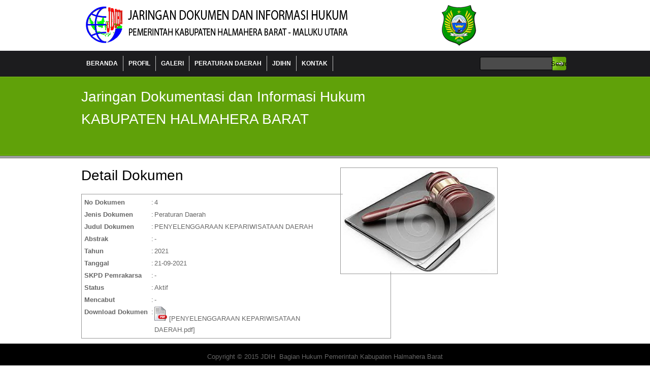

--- FILE ---
content_type: text/html; charset=UTF-8
request_url: https://jdih.halbarkab.go.id/detail.php?id=2721
body_size: 1386
content:
<!DOCTYPE html PUBLIC "-//W3C//DTD XHTML 1.0 Transitional//EN" "http://www.w3.org/TR/xhtml1/DTD/xhtml1-transitional.dtd">
<html xmlns="http://www.w3.org/1999/xhtml">
<head>
<meta http-equiv="Content-Type" content="text/html; charset=utf-8" />
<!-- made by www.metatags.org -->
<meta name="description" content="Jaringan Dokumentasi Informasi Hukum Pemerintah Daerah Kabupaten Halmahera Barat" />
<meta name="keywords" content="jdih, halmahera, halbar, halbarkab, halmahera barat, hukum, bagkum, bagian hukum, biro hukum" />
<meta name="author" content="metatags generator">
<meta name="robots" content="index, follow">
<meta name="revisit-after" content="3 month">
<title>JDIH Halbar: Jaringan Dokumentasi dan Informasi Hukum - Halmahera Barat</title>
<!-- jdih hukum halbar -->

<link href="tooplate_style.css" rel="stylesheet" type="text/css" />

<script language="javascript" type="text/javascript">
function clearText(field)
{
    if (field.defaultValue == field.value) field.value = '';
    else if (field.value == '') field.value = field.defaultValue;
}
</script>

</head>
<body class="subpage">

<div id="tooplate_wrapper">
	<div id="tooplate_header">
        <div id="site_title"><h1><a href="#">Jaringan Data dan Informasi Hukum</a></h1></div>
        <div class="lp_box_r"><img src="images/logo_halbar.png">          </div>
        <div class="cleaner"></div>
    </div>
    
<div id="top_menu">
    <div class="menu_pull">
<ul><li><a href="index.php">BERANDA<!--[if IE 7]><!--></a><!--<![endif]--><!--[if IE]><table><tr><td><![endif]-->
<!--[if IE]></td></tr></table></a><![endif]--></li></ul>
<ul><li><a href="profile.php">PROFIL<!--[if IE 7]><!--></a><!--<![endif]--><!--[if IE]><table><tr><td><![endif]-->
<!--[if IE]></td></tr></table></a><![endif]--></li></ul>
<ul><li><a href="GALERI.php">GALERI<!--[if IE 7]><!--></a><!--<![endif]--><!--[if IE]><table><tr><td><![endif]-->
<!--[if IE]></td></tr></table></a><![endif]--></li></ul>
<ul><li><a href="">PERATURAN DAERAH<!--[if IE 7]><!--></a><!--<![endif]--><!--[if IE]><table><tr><td><![endif]-->
<ul>
<li><a href='peraturan.php?k=10'>Rancangan Peraturan Daerah</a></li><li><a href='peraturan.php?k=11'>Peraturan Daerah</a></li><li><a href='peraturan.php?k=12'>Peraturan Bupati</a></li><li><a href='peraturan.php?k=13'>Peraturan Bersama</a></li><li><a href='peraturan.php?k=14'>Keputusan Bupati</a></li><li><a href='peraturan.php?k=15'>Instruksi Bupati</a></li><li><a href='peraturan.php?k=16'>Program Legislasi Daerah</a></li><li><a href='peraturan.php?k=17'>MoU</a></li><li><a href='peraturan.php?k=18'>Naskah Akademik</a></li><li><a href='peraturan.php?k=19'>Pengumuman</a></li><li><a href='peraturan.php?k=20'>Berita Acara</a></li></ul><!--[if IE]></td></tr></table></a><![endif]--></li></ul>
<ul><li><a href="http://jdihn.go.id/?"  target="_blank">JDIHN<!--[if IE 7]><!--></a><!--<![endif]--><!--[if IE]><table><tr><td><![endif]-->
<!--[if IE]></td></tr></table></a><![endif]--></li></ul>
<ul><li><a href="contact.php">KONTAK<!--[if IE 7]><!--></a><!--<![endif]--><!--[if IE]><table><tr><td><![endif]-->
<!--[if IE]></td></tr></table></a><![endif]--></li></ul>
</div>
        <div id="search_box">
            
            
            <form action="fperaturan.php?s=0" method="POST" enctype="application/x-www-form-urlencoded">
                <input type="text" value="" name="cari" size="8" id="searchfield" title="searchfield" onfocus="clearText(this)" onblur="clearText(this)" />
                <input type="hidden" name="kode_kat" value="Semua">
                <input type="hidden" name="thn" value="">
                <input type="submit" name="Search" value="Search" id="searchbutton" title="search" />
            </form>
        </div>
        <div class="cleaner"></div>
</div> <!-- end of tooplate_menu -->
    <div id="tooplate_middle_subpage">
        <h2>Jaringan Dokumentasi dan Informasi Hukum<br /><br>KABUPATEN HALMAHERA BARAT</h2>
             <div class="cleaner"></div>
    </div>

      <div class="cleaner"></div>
      <div class="col_w450 float_r" id="map">
      <img src="images/detail.jpg" alt="Detail" />
      </div>

   <h2>Detail Dokumen</h2>
   <div class="kotak">
   <table cellpadding="1" cellspacing="0">
     <tr><td width='140' ><b>No Dokumen</b></td><td >:</td><td width='400'> 4</td><tr><tr><td><b>Jenis Dokumen</b></td><td>:</td><td> Peraturan Daerah</td><tr><tr><td valign='top'><b>Judul Dokumen</b></td><td valign='top'>:</td><td> PENYELENGGARAAN KEPARIWISATAAN DAERAH</td><tr><tr><td valign='top'><b>Abstrak</b></td><td valign='top'>:</td><td> -</td><tr><tr><td><b>Tahun</b></td><td>:</td><td> 2021</td><tr><tr><td><b>Tanggal</b></td><td>:</td><td> 21-09-2021</td><tr><tr><td><b>SKPD Pemrakarsa</b></td><td>:</td><td> -</td><tr><tr><td><b>Status</b></td><td>:</td><td> Aktif</td><tr><tr><td><b>Mencabut</b></td><td>:</td><td> -</td><tr><tr><td valign='top'><b>Download Dokumen</b><td valign='top'>:</td><td> <a href='dokumen/11/PENYELENGGARAAN KEPARIWISATAAN DAERAH.pdf'><img src='images/pdf.png'/></a> [PENYELENGGARAAN KEPARIWISATAAN DAERAH.pdf]<br></td></tr>

    </table>
    </div>
	</p>
   </div>

        <div class="cleaner"></div>
    </div> <!-- end of main -->

</div> <!-- end of wrapper -->

<div id="tooplate_cr_wrapper">
	<div id="tooplate_cr">

        Copyright © 2015 JDIH&nbsp; Bagian Hukum Pemerintah Kabupaten Halmahera Barat 

    </div> <!-- end of footer wrapper --></div> <!-- end of footer -->

</body>
</html>

--- FILE ---
content_type: text/css
request_url: https://jdih.halbarkab.go.id/tooplate_style.css
body_size: 2753
content:
/*
Template 2031 Green Age
http://www.tooplate.com/view/2031-green-age
*/

body {
	margin: 0px;
	padding: 0px;
	color: #666;
	font-family: Tahoma, Geneva, sans-serif;
	font-size: 13px;
	line-height: 1.7em; 
	background-color: #fff;
	background-repeat: repeat-x;
	background-position: top
}

.homepage { background-image: url(images/tooplate_body.jpg); }
.subpage { background-image: url(images/tooplate_body_subpage.jpg) }

a, a:link, a:visited { color: #e98236; font-weight: bold; text-decoration: none; }
a:hover { text-decoration: underline; }

p { margin: 0 0 10px 0; padding: 0; }
img { border: none; }
em { color: #000; font-weight: bold; font-style: normal }

h1, h2, h3, h4, h5, h6 { color: #000; font-weight: normal; }
h1 { font-size: 34px; margin: 0 0 20px 0; padding: 5px 0 }
h2 { font-size: 28px; margin: 0 0 20px 0; padding: 5px 0; }
h3 { font-size: 24px; margin: 0 0 5px; padding: 0; }
h4 { font-size: 18px; margin: 0 0 5px; padding: 0; }
h5 { font-size: 16px; margin: 0 0 0px; padding: 0;  }
h6 { font-size: 14px; margin: 0 0 0px; padding: 0; }

.cleaner { clear: both }
.h10 { height: 10px }
.h20 { height: 20px }
.h30 { height: 30px }
.h40 { height: 40px }
.h50 { height: 50px }
.h60 { height: 60px }

a.more { 
	clear: both; 
	display: block; 
	width: 103px; 
	height: 30px;
	line-height: 30px; 
	text-align: center; 
	color: #000; 
	font-weight: bold; 
	background: url(images/tooplate_button.png); 
}

a.more:hover { 
	text-decoration: none; 
	color: #fff; 
}

.float_l { float: left }
.float_r { float: right }

.image_wrapper {
	display: inline-block; 
	border: 5px solid #fff; 
	background: none; 
	margin-bottom: 5px; 
}

.image_fl { 
	float: left; 
	margin: 3px 15px 0 0; 
}

.image_fr { 
	float: right; 
	margin: 3px 0 0 15px; 
}

.tooplate_list { 
	margin: 20px 0 20px 20px; 
	padding: 0; 
	list-style: none; 
}

.tooplate_list li { 
	color:#e98236; 
	margin: 0; 
	padding: 0 0 0 20px; 
	background: url(images/tooplate_list.jpg) no-repeat scroll 0 7px;  
}

.tooplate_list li a { 
	color: #e98236; 
	font-weight: normal; 
}

.tooplate_list li a:hover { 
	color: #e98236; 
}

#tooplate_wrapper {
	width: 960px;
	padding: 0 20px;
	margin: 0 auto
}

#tooplate_header {
	width: 960px;
	height: 100px;
}

#site_title { 
	float: left; 
}

#site_title h1 { 
	margin: 10px 0 0 0;
	padding: 0;
}

#site_title h1 a {
	display: block;
	width: 620px;
	height: 80px;
	color: #fff; 
	text-indent: -10000px; 
	background: url(images/tooplate_logo.png); 
}

/* menu */
#top_menu
{



}

#tooplate_menu {
	clear: both;
	width: 960px;
	height: 50px;
	background: url(images/tooplate_menu.jpg)
}

#tooplate_menu ul {
	float: left;
	width: 740px;
	margin: 0;
	padding: 0;
	list-style: none;
}

#tooplate_menu ul li {
	float: left;
	display: block;
	width: 100px;
	padding: 0;
	margin: 0;
	display: inline;
	text-align: center;
	background: url(images/tooplate_menu_divider.png) no-repeat right center
}

#tooplate_menu ul li a {
	display: block;
	width: 100px;
	height: 32px;
	padding: 8px 0 0;
	margin: 0;
	font-size: 14px;
	text-align: center;
	text-decoration: none;
	color: #5fa008;
	font-weight: normal;
	outline: none;
	border: none;
	background: url(images/tooplate_menu.png) no-repeat bottom center
}

#tooplate_menu ul li a:hover, #tooplate_menu ul li .current { 
	color: #fff; 
	height: 38px; 
	padding: 5px 0 0 0; 
	background: url(images/tooplate_menu_hover.png) bottom center no-repeat; 
}

#tooplate_menu ul .last { 
	background: none; 
}

#search_box {
	float: right; 
	margin: 12px 0 0 0; 
	width: 175px;
	height: 27px; 
	background: url(images/tooplate_search.png) no-repeat; 
}

#search_box form { 
	clear: both; 
	width: 170px; 
	height: 26px; 
	padding: 0; 
	margin: 0; 
} 

#searchfield { 
	float: left; 
	display: block; 
	height: 16px; 
	width: 130px; 
	padding: 5px; 
	font-size: 12px; 
	color: #ccc; 
	line-height: 0; 
	background: none; 
	border: none; 
} 

#searchbutton { 
	float: right; 
	display: block; 
	height: 26px; 
	width: 30px; 
	padding: 0; 
	margin: 0; 
	cursor: pointer; 
	background: none; 
	border: none; 
}

/* end of menu */

/* slider */

#tooplate_middle { 
	clear: both;
	width: 960px;
	height: 280px;
	padding: 10px 0;
	margin-bottom: 5px;
	background: url(images/tooplate_middle.jpg) left top no-repeat
}

#intro { 
	float: left; 
	padding: 15px 0; 
	width: 520px; 
}

#intro h2 { 
	font-size: 30px; 
	color: #fff; 
	margin-bottom: 30px; 
}

#intro p { 
	font-size: 14px; 
	letter-spacing: 1px; 
	word-spacing: 5px; 
	line-height: 24px; 
	color: #fff; 
	margin-bottom: 30px; 
}

#intro a.learn_more { 
	display: block; 
	width: 170px; 
	height: 40px; 
	background: url(images/tooplate_learn_more.jpg) no-repeat; 
}

#tooplate_middle_subpage { 
	clear: both;
	width: 960px;
	height: 130px;
	padding: 25px 0;
	background: url(images/tooplate_middle.png) no-repeat
}

#tooplate_middle_subpage h2 { 
	color: #fff; 
}

#tooplate_middle_subpage p { 
	font-size: 16px; 
	color: #eee; 
	line-height: 30px; 
}

#tooplate_middle_subpage a {
	color: #eee;
}

#slider {
	float: right;
	width: 320px;
	height: 240px; 
	overflow: hidden;
}

/* end of slider */

#tooplate_main {
	clear: both;
	width: 960px;
	padding: 30px 0;
	background: #fff;
}

.col_w960 { width: 960px; margin-bottom: 40px }
.col_w600 { width: 600px }
.col_w450 { width: 450px }
.col_w300 { width: 300px }
.col_allw300 { width: 300px; float: left; margin-right: 30px }
.col_last { margin: 0 }
.col_w960_last { margin: 0; background: none; }
.col_last { margin: 0; }

.wwd_box { clear: both; margin-bottom: 20px;  }
.wwd_box_tab { float: left;width: 80px }
.wwd_box_1 { border: 1px solid #004200; margin-bottom: 20px; padding: 5px }
.wwd_box img { float: left; width: 80px; margin-right: 30px }
.wwd_box h3 { font-size: 16px; margin-bottom: 0 }
.wwd_box h3 a { color: #0e4369; font-size: 16px; font-weight: normal }
.wwd_box p { margin-bottom: 30px; }


.lp_box { float: left; width: 300px; margin-right: 30px }
.lp_box_ip { float: left; width: 250px; margin-right: 30px;background-color:#dfdfdf; border: 1px solid #004200; border-radius : 3px;margin-bottom: 20px; padding: 5px  }
.lp_box_r { float: right; height:75px;width: 250px; margin-top: 10px;  }
.lp_box_r img{padding: 0px }
.lp_box h6 { font-weight: bold }
.lp_box_last { margin: 0 }
.lp_box img { border: 1px solid #CCC; padding: 4px }

#cp_contact_form { 
	padding: 0; 
	width: 400px; 
}

#cp_contact_form form { 
	margin: 0px; 
	padding: 0px; 
}

#cp_contact_form form .input_field { 
	width: 390px;
	padding: 10px;
	border: 1px solid #ccc;  
	color: #333;
	background: #fff; 
	font-family: Verdana,Geneva,sans-serif;
	font-size: 12px;
	margin-top: 5px;
}

#cp_contact_form form label { 
	display: block; 
	width: 100px; 
	margin-right: 10px; 
	font-size: 14px; 
}

#cp_contact_form form textarea { 
	width: 390px; 
	height: 160px; 
	padding: 10px; 
	border: 1px solid #ccc;  
	color: #333;
	background: #fff; 
	font-family: Verdana,Geneva,sans-serif;
	font-size: 12px;
	margin-top: 5px;
}

#cp_contact_form form .submit_btn { 
	margin: 5px 0px;
	padding: 10px 20px; 
	text-decoration: none; 
	background: #fff; 
	border: 1px solid #ccc;
	font-size: 14px;   
}

#map img {
	width: 300px;
	height: 200px;
	border: 1px solid #999;
	padding: 4px;
}

.news_box {
	clear: both; 
	margin-bottom: 30px; 
}

.news_box h2 {
	font-size: 20px; 
	margin-bottom: 0; 
}

.news_box p.date {
	color: #000; 
}
.news_box img {
	float: left;
	width: 100px;
	height: 100px;
	padding: 4px;
	border: 1px solid #000;
	margin-right: 30px;
}
.news_box_free img {
	float: left;
	padding: 4px;
    width: 100px;
	border: 1px solid #000;
	margin-right: 30px;
}

.news_box a.more { 
	float: right; 
}

.sb_lp_box { 
	clear: both; 
	margin-bottom: 20px; 
}

.sb_lp_box img { 
	padding: 9px; 
	border: 1px solid #ccc; 
}

.post_box { 
	clear: both; 
	margin-bottom: 30px; 
}

.post_box h2 { 
	font-size: 20px; 
	margin-bottom: 10px; 
}

.post_box p.post_meta { 
	margin-bottom: 0; 
}

.post_box p span.cat a { 
	color: #cb5c02; 
	font-weight: 400; 
}

.post_box img { 
	width: 550px; 
	height: 160px; 
	border: 10px solid #eee; 
	margin-bottom: 10px; 
}

.post_box a.more { 
	float: right; 
}

.lbe_box { 
	clear: both; 
	margin-bottom: 20px; 
}

.lbe_box h3 { 
	font-size: 16px; 
	margin-bottom: 0; 
}
	
.lbe_box h3 a { 
	color: #0e4369; 
	font-size: 16px; 
	font-weight: normal; 
}

.lbe_box h3 a span { 
	font-size: 12px; 
	color: #333; 
}

.lbe_box p { 
	margin-bottom: 0; 
}

.lbe_box p.date { 
	font-size: 10px; 
	font-weight: 700; 
	color: #0e4369; 
}

#gallery { 
	margin: 0; 
	padding: 0; 
}

#gallery .gallery_box { 
	display: block; 
	float: left; 
	width: 280px; 
	margin: 0 30px 30px 0; 
	padding: 8px; 
	border: 1px solid #ccc; 
}

#gallery .third { 
	margin: 0 0 30px 0; 
}

#gallery .gallery_box a img { 
	border: 1px solid #ccc; 
	margin-bottom: 5px; 
}

#tooplate_cr_wrapper {
	clear: both;
	width: 100%;
	background: #000;
}

#tooplate_cr {
	width: 960px;
	margin: 0 auto;
	padding: 15px 0;
	text-align: center;
	color: #666;
	background:  url(images/tooplate_footer.jpg) top center no-repeat
}

#tooplate_cr a { 
	color: #5fa008; 
	font-weight: normal;
}


.kotak
{
 	width: 600px;
	height: auto;
	border: 1px solid #999;
	padding: 4px;
}

.menu_pull {float:left; padding:0px 3px 0 0; margin:10px 0;color: #FFFFFF;background: #1C1C1E;width:675px; border:solid 1px 1px 1px 1px #C0C0C0;clear:both;} /*Color navigation bar normal mode*/
.menu_pull  a, .menu_pull a:visited {
font-family:Arial, Helvetica, sans-serif;
font-style:normal;
font-weight:bold;
font-size:12px;
color: #FFFFFF;
background-color: #1C1C1E;
text-decoration: none;
}
.menu_pull ul {list-style-type:none;padding:0; margin:0;}
.menu_pull ul li {float:left; position:relative; z-index:auto !important /*Non-IE6*/; z-index:1000 /*IE6*/; border-right:solid 1px #C0C0C0; }
.menu_pull ul li a {color: #FFFFFF;background: #1C1C1E;float:none !important /*Non-IE6*/; float:left /*IE-6*/; display:block; height:30px; line-height:30px; padding:0 10px 0 10px; text-decoration:none; }
.menu_pull ul li ul {display:none; border:none;color: #FFFFFF;background: #1C1C1E;}
.menu_pull ul li:hover a {background-color:#008000; text-decoration:none; color:#FFFF00;} /*Color main cells hovering mode*/
.menu_pull ul li:hover ul {display:block;  position:absolute; z-index:999; top:29px; margin-top:1px; left:0;}
.menu_pull ul li:hover ul li a {display:block; width:15em; height:auto; line-height:1.3em; margin-left:-1px; padding:5px 10px 5px 10px; border-left:solid 1px #C0C0C0; border-bottom: solid 1px #C0C0C0; background-color:#1C1C1E;  color:#FFFFFF;} /*Color subcells normal mode*/
.menu_pull ul li:hover ul li a:hover {background-color:#008000; text-decoration:none;color:#FFFF00;} /*Color subcells hovering mode*/
.menu_pull table {position:absolute; top:0; left:0; border-collapse:collapse;color: #FFFFFF;background: #1C1C1E;}
.menu_pull ul li a:hover {background-color:#008000; text-decoration:none;color:#FFFF00;} /*Color main cells hovering mode*/
.menu_pull ul li a:hover ul {display:block; width:12em; position:absolute; z-index:999; top:29px; left:0; }
.menu_pull ul li a:hover ul li a {display:block; width:12em; height:1px; line-height:1.3em; padding:4px 16px 4px 16px; border-left:solid 1px #C0C0C0; border-bottom: solid 1px #C0C0C0; background-color:#1C1C1E;  color:#FFFFFF;} /*Color subcells normal mode*/
.menu_pull ul li a:hover ul li a:hover {background-color:#008000; text-decoration:none;color:#FFFF00;} /*Color subcells hovering mode*/

.highlight { background: #0000aa;}
.highlight_important{background: #0000cc; color: #ffffff;}

.sidebar1 {
	float: left;
	width: 100%;
	padding-bottom: 0px;
	background-color: #D6D6D6;
	height: inherit;
	padding-left: 0px;
	font-family: Verdana, Geneva, sans-serif;
	font-size: 12px;
}
.content {
	padding: 0;
	width: 100%;
	float: left;
	padding-left: 0px;
	height: auto;
	font-family: Verdana, Geneva, sans-serif;
	font-size: 12px;
}

/* ~~ This grouped selector gives the lists in the .content area space ~~ */
.content ul, .content ol {
	padding: 0 15px 15px 40px; /* this padding mirrors the right padding in the headings and paragraph rule above. Padding was placed on the bottom for space between other elements on the lists and on the left to create the indention. These may be adjusted as you wish. */
}

  #header{width:959px;background:#CCCCCC;border-bottom:1px solid darkgreen;}
  #header div{padding:1px 5px;float:left;border-right:1px solid darkgreen;}
  #header #head1{width: 25px; height:45px} /* the same as td1 */
  #header #head2{width: 80px;height:45px} /* the same as td1 */
  #header #head3{width: 45px;height:45px} /* the same as td2 */
  #header #head4{width:667px;height:45px} /* the same as td2 */
  #header #head5{width: 70px;height:45px} /* the same as td2 */


  /* optional */